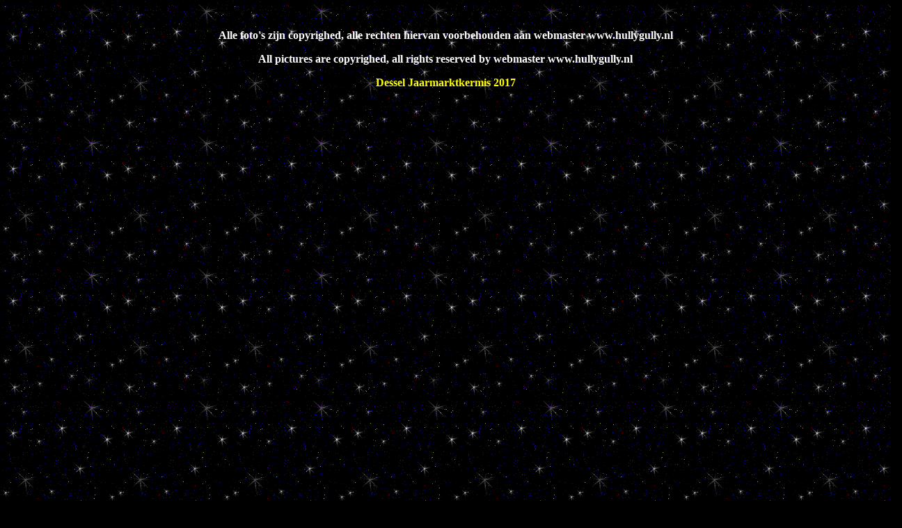

--- FILE ---
content_type: text/html
request_url: https://www.hullygully.nl/2017/dessel/dessel.html
body_size: 3152
content:
 
<Html>
<HEAD>
 <p><script language="JavaScript1.2">
<!--
 
/*
No Right Click
   by: CyBerShOlT https://cybersholt.da.ru
*/
 
if (window.Event) // Only Netscape will have the CAPITAL E.
  document.captureEvents(Event.MOUSEUP); // catch the mouse up event
 
function nocontextmenu()  // this function only applies to IE4, ignored otherwise.
{
 event.cancelBubble = true
 event.returnValue = false;
 
 return false;
}
 
function norightclick(e) // This function is used by all others
{
 if (window.Event) // again, IE or NAV?
 {
  if (e.which == 2 || e.which == 3)
   return false;
 }
 else
  if (event.button == 2 || event.button == 3)
  {
   event.cancelBubble = true
   event.returnValue = false;
   return  false;
  }
 
}
 
document.oncontextmenu = nocontextmenu;  // for IE5
document.onmousedown = norightclick;  // for all others
//-->
</script>&nbsp;</p> 
 

<body background="https://www.hullygully.nl/achtergrond.gif">

<title>www.hullygully.nl</title> 
</head>
</TITLE> 

<body text="white" link="#ff0000" vlink="#ffff00" alink="#0000ff" bgcolor="black">
  
<P align=center><FONT color=#ffffff><STRONG>
<p align="center"><font size="=1"><font color="white">Alle foto's zijn copyrighed, alle rechten hiervan voorbehouden aan webmaster www.hullygully.nl   </p>
 
<p align="center"><font size="=1"><font color="white">All pictures are copyrighed, all rights reserved by webmaster www.hullygully.nl  </p>  
<p align="center"><font size="="><font color="yellow">Dessel Jaarmarktkermis 2017  
<p align="center">
<p align="center"><iframe width="560" height="315" src="https://www.youtube.com/embed/axhCAOuqJ44" frameborder="0" allowfullscreen></iframe>
<p align="center"><iframe width="560" height="315" src="https://www.youtube.com/embed/T_3IuJXmSac" frameborder="0" allowfullscreen></iframe>
<p align="center"><iframe width="560" height="315" src="https://www.youtube.com/embed/JgYhzTUnjLU" frameborder="0" allowfullscreen></iframe>

<p align="center"><iframe width="560" height="315" src="https://www.youtube.com/embed/YGE2cvsviHI" frameborder="0" allowfullscreen></iframe>
<p align="center"> 
<iframe width="560" height="315" src="https://www.youtube.com/embed/axS9LZ0Z5ag" frameborder="0" allowfullscreen></iframe>

<p align="center"><iframe width="560" height="315" src="https://www.youtube.com/embed/le30Haz4HCY" frameborder="0" allowfullscreen></iframe>




 
<p align="center"><img src="1.JPG"> 
<p align="center"><img src="2.JPG">   
<p align="center"><img src="3.JPG"> 
<p align="center"><img src="4.JPG"> 
<p align="center"><img src="5.JPG">
<p align="center"><img src="6.JPG"> 
<p align="center"><img src="7.JPG"> 
<p align="center"><img src="8.JPG"> 
<p align="center"><img src="9.JPG">  
<p align="center"><img src="10.JPG"> 
<p align="center"><img src="11.JPG"> 
<p align="center"><img src="12.JPG">   
<p align="center"><img src="13.JPG"> 
<p align="center"><img src="14.JPG"> 
<p align="center"><img src="15.JPG"> 
<p align="center"><img src="16.JPG"> 
<p align="center"><img src="17.JPG">   
<p align="center"><img src="18.JPG"> 
<p align="center"><img src="19.JPG"> 
<p align="center"><img src="20.JPG">  



<p align="center"><a href="https://www.hullygully.nl/kermisdd.html">Terug</a>
</body>
</html>






































